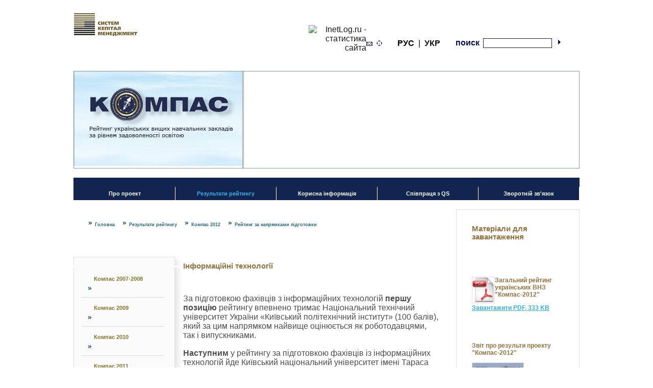

--- FILE ---
content_type: text/html; charset=windows-1251
request_url: https://yourcompass.org/ua/ratings/compas_2012/branch/information.php
body_size: 4835
content:
<!DOCTYPE html>
<html>
<head>
  <link rel="shortcut icon" href="/img/favicon.ico" type="image/x-icon">
  <meta http-equiv="Content-Type" content="text/html; charset=windows-1251">
  <meta name="keywords" content="ВУЗы информационные технологии, вузы информационные технологии">
  <meta name="description" content="Рейтинг ВНЗ України 2011 - інформаційні технології">
  <title>Рейтинг ВНЗ України 2010 - інформаційні технології :: Компас</title>
  <link href="/bitrix/components/bitrix/menu/templates/horizontal_multilevel/style.css" type="text/css" rel="stylesheet">
  <link href="/bitrix/components/bitrix/breadcrumb/templates/.default/style.css" type="text/css" rel="stylesheet">
  <link href="/bitrix/templates/kompass_main_ukr/styles.css" type="text/css" rel="stylesheet">
  <link href="/bitrix/templates/kompass_main_ukr/template_styles.css" type="text/css" rel="stylesheet">
  <link href="/bitrix/components/bitrix/menu/templates/horizontal_multilevel/style.css" type="text/css" rel="stylesheet">
  <link href="/bitrix/components/bitrix/breadcrumb/templates/.default/style.css" type="text/css" rel="stylesheet">
  <link href="/bitrix/templates/kompass_main_ukr/styles.css" type="text/css" rel="stylesheet">
  <link href="/bitrix/templates/kompass_main_ukr/template_styles.css" type="text/css" rel="stylesheet">
</head>
<body>
  <div id="panel"></div>
  <link rel="stylesheet" type="text/css" href="/bitrix/templates/kompass_first/template_styles.css">
  <div class="center">
    <table cellpadding="0" cellspacing="0" width="990" class="main_table">
      <tr valign="top">
        <td>
          <table cellpadding="0" cellspacing="0">
            <tr valign="top">
              <td><img src="/images/skm.jpg" width="127" height="77" title="Веб-сайт СКМ" alt="www.scm.com.ua" border="0"></td>
              <td>
                <img src="/bitrix/templates/kompass_first/images/spacer.gif" width="736" height="45" title="" alt=""><br>
                <div style="text-align:right;">
                  <table cellpadding="0" cellspacing="0">
                    <tr>
                      <td><img src="/bitrix/templates/kompass_first/images/spacer.gif" width="334" height="1" title="" alt=""></td>
                      <td>
                        <table cellpadding="0" cellspacing="0">
                          <tr>
                            <td>
                              <script language="javascript">
                              i=Math.random();w=screen.width;h=screen.height; clr=screen.colorDepth; if(navigator.cookieEnabled) ck = "Y"; else ck = "N"; document.write('<img width=1 height=1 src="http://inetlog.ru/counter/?i='+i+'&cid=100&r='+escape(document.referrer)+'&sid=14113&ck='+ck+'&res='+w+'x'+h+'&clr='+clr+'&pg='+escape(window.location.href)+'" alt="InetLog.ru - статистика сайта" border=0>') 
                              </script><img border="0" width="1" height="1" src="http://inetlog.ru/img/del.gif" alt="статистика"> <img src="/bitrix/templates/kompass_first/images/spacer.gif" width="10" height="1" title="" alt="">
                            </td>
                            <td>
                              <a href="/contacts/"><img src="/bitrix/templates/kompass_first/images/mail.gif" width="12" height="8" title="Написать" alt="Написать" border="0"></a>
                            </td>
                            <td><img src="/bitrix/templates/kompass_first/images/spacer.gif" width="8" height="1" title="" alt=""></td>
                            <td>
                              <a href="/search/map.php"><img src="/bitrix/templates/kompass_first/images/map.gif" width="11" height="11" title="Карта сайта" alt="Карта сайта" border="0"></a>
                            </td>
                          </tr>
                        </table>
                      </td>
                      <td><img src="/bitrix/templates/kompass_first/images/spacer.gif" width="30" height="1" title="" alt=""></td>
                      <td class="lang"><b>РУС</b>&nbsp;&nbsp;|&nbsp;&nbsp;<b><a href="/ua/">УКР</a></b></td>
                      <td><img src="/bitrix/templates/kompass_first/images/spacer.gif" width="30" height="1" title="" alt=""></td>
                      <td>
                        <form action="/ua/search/index.php" style="padding:0;margin:0;">
                          <table cellpadding="0" cellspacing="0">
                            <tr>
                              <td style="color:#030C59;"><b>поиск</b></td>
                              <td><img src="/bitrix/templates/kompass_first/images/spacer.gif" width="7" height="1" title="" alt=""></td>
                              <td><input type="text" name="q" value="" size="15" maxlength="50" style="border:1px solid #1D196E;"></td>
                              <td><img src="/bitrix/templates/kompass_first/images/spacer.gif" width="7" height="1" title="" alt=""></td>
                              <td><img src="images/search.gif" width="5" height="9" title="Искать" alt="Искать" border="0"></td>
                              <td><input style="background: url(/bitrix/templates/kompass_first/images/search.gif) center left no-repeat;border:none;" type="submit" value=""></td>
                            </tr>
                          </table>
                        </form>
                      </td>
                      <td><img src="/bitrix/templates/kompass_first/images/spacer.gif" width="30" height="1" title="" alt=""></td>
                    </tr>
                  </table>
                </div>
              </td>
            </tr>
          </table><img src="/bitrix/templates/kompass_first/images/spacer.gif" width="1" height="1" title="" alt=""><br>
          <table cellpadding="0" cellspacing="0">
            <tr>
              <td class="header">
                <table cellpadding="0" cellspacing="0">
                  <tr valign="top">
                    <td>
                      <a href="/ua/index.php"><img border="0" src="/bitrix/templates/kompass_first/images/header_ukr.jpg" width="330" height="185" title="На головну" alt="На головну"></a>
                    </td>
                    <td style="border-left:1px solid #8A96A2;border-right:1px solid #8A96A2;"><img src="/bitrix/templates/kompass_first/images/spacer.gif" width="1" height="1" title="" alt=""></td>
                    <td>
                      <script src="/flash/AC_RunActiveContent.js" type="text/javascript"></script> 
                      <script type="text/javascript">


                                                        AC_FL_RunContent( 'codebase','http://download.macromedia.com/pub/shockwave/cabs/flash/swflash.cab#version=7,0,19,0',
                                                        'width','657','height','185','src','banner','quality','high',
                                                        'pluginspage','http://www.macromedia.com/go/getflashplayer','movie',

                                                        '/flash/banner' , 'wmode', 'transparent'  ); 
                      </script>
                    </td>
                  </tr>
                </table>
              </td>
            </tr>
            <tr>
              <td><img src="/bitrix/templates/kompass_first/images/spacer.gif" width="990" height="1" title="" alt=""></td>
            </tr>
            <tr>
              <td class="menu">
                <img src="/bitrix/templates/kompass_first/images/spacer.gif" width="990" height="1" title="" alt=""><br>
                <script src="/bitrix/components/bitrix/menu/templates/horizontal_multilevel/script.js" type="text/javascript"></script>
                <ul id="horizontal-multilevel-menu">
                  <li>
                    <a href="/ua/about/" class="root-item">Про проект</a>
                  </li>
                  <li>
                    <a href="/ua/ratings/" class="root-item-selected">Результати рейтингу</a>
                  </li>
                  <li>
                    <a href="/ua/information/" class="root-item">Корисна інформація</a>
                  </li>
                  <li>
                    <a href="/ua/workwithqs/" class="root-item">Співпраця з QS</a>
                  </li>
                  <li>
                    <a href="/ua/contacts/" class="root-item">Зворотній зв'язок</a>
                  </li>
                </ul>
                <div class="menu-clear-left"></div>
              </td>
            </tr>
          </table><img src="/bitrix/templates/kompass_first/images/spacer.gif" width="990" height="1" title="" alt=""><br>
          <table cellpadding="0" cellspacing="0">
            <tr valign="top">
              <td class="left_col_first" width="707" valign="top">
                <img src="/bitrix/templates/kompass_first/images/spacer.gif" width="707" height="15" title="" alt=""><br>
                <ul class="breadcrumb-navigation" style="margin-left:30px;">
                  <li>
                    <a href="/ua/" title="Головна">Головна</a>&nbsp;&nbsp;&nbsp;
                  </li>
                  <li>
                    <a href="/ua/ratings/" title="Результати рейтингу">Результати рейтингу</a>&nbsp;&nbsp;&nbsp;
                  </li>
                  <li>
                    <a href="/ua/ratings/compas_2012/" title="Компас 2012">Компас 2012</a>&nbsp;&nbsp;&nbsp;
                  </li>
                  <li>
                    <a href="/ua/ratings/compas_2012/branch/" title="Рейтинг за напрямками підготовки">Рейтинг за напрямками підготовки</a>&nbsp;&nbsp;&nbsp;
                  </li>
                </ul><br>
                <table cellpadding="0" cellspacing="0">
                  <tr valign="top">
                    <td width="200">
                      <img src="/bitrix/templates/kompass_first/images/spacer.gif" width="1" height="2" title="" alt=""><br>
                      <table cellpadding="0" cellspacing="0" class="grey">
                        <tr valign="top">
                          <td><img src="/bitrix/templates/kompass_first/images/table_shadw_top_left.gif" width="14" height="17" title="" alt=""></td>
                          <td class="table_shadw_top_center"><img src="/bitrix/templates/kompass_first/images/spacer.gif" width="179" height="1" title="" alt=""></td>
                          <td><img src="/bitrix/templates/kompass_first/images/table_shadw_top_right.gif" width="22" height="17" title="" alt=""></td>
                        </tr>
                        <tr valign="top">
                          <td class="table_shadw_center_left"><img src="/bitrix/templates/kompass_first/images/spacer.gif" width="1" height="50" title="" alt=""></td>
                          <td style="padding:2px;">
                            <table width='100%' cellspacing='0' cellpadding='0' border='0' class='context_menu'>
                              <tr valign="top">
                                <td width='100%'>
                                  <table width='100%' cellspacing='0' cellpadding='0' border='0' class='context_menu'>
                                    <tr valign="top">
                                      <td width='100%' style='padding-left: 13px; padding-right: 5px; padding-top:10px; padding-bottom: 10px; border-bottom:1px solid #D9D9D9;'>
                                        <table width='100%' cellspacing='0' cellpadding='0' border='0'>
                                          <tr valign="top">
                                            <td width='0%' style='padding-right: 5px;'><img src='/bitrix/templates/kompass_first/images/spacer.gif' width='1' height='4' alt=''><br>
                                            <img src='/bitrix/templates/kompass_first/images/ul.gif' width='6' height='6' alt=''></td>
                                            <td width='100%' style='padding-bottom:5px'>
                                              <a href='/ua/ratings/compas_2007_2008/' class='leftmenu'>Компас 2007-2008</a>
                                            </td>
                                          </tr>
                                        </table>
                                      </td>
                                      <td style='padding-right: 5px;' valign='bottom'><img height='5' src='/images/spacer.gif' width='6' border='0'></td>
                                    </tr>
                                    <tr valign="top">
                                      <td width='100%' style='padding-left: 13px; padding-right: 5px; padding-top:10px; padding-bottom: 10px; border-bottom:1px solid #D9D9D9;'>
                                        <table width='100%' cellspacing='0' cellpadding='0' border='0'>
                                          <tr valign="top">
                                            <td width='0%' style='padding-right: 5px;'><img src='/bitrix/templates/kompass_first/images/spacer.gif' width='1' height='4' alt=''><br>
                                            <img src='/bitrix/templates/kompass_first/images/ul.gif' width='6' height='6' alt=''></td>
                                            <td width='100%' style='padding-bottom:5px'>
                                              <a href='/ua/ratings/compas_2009/' class='leftmenu'>Компас 2009</a>
                                            </td>
                                          </tr>
                                        </table>
                                      </td>
                                      <td style='padding-right: 5px;' valign='bottom'><img height='5' src='/images/spacer.gif' width='6' border='0'></td>
                                    </tr>
                                    <tr valign="top">
                                      <td width='100%' style='padding-left: 13px; padding-right: 5px; padding-top:10px; padding-bottom: 10px; border-bottom:1px solid #D9D9D9;'>
                                        <table width='100%' cellspacing='0' cellpadding='0' border='0'>
                                          <tr valign="top">
                                            <td width='0%' style='padding-right: 5px;'><img src='/bitrix/templates/kompass_first/images/spacer.gif' width='1' height='4' alt=''><br>
                                            <img src='/bitrix/templates/kompass_first/images/ul.gif' width='6' height='6' alt=''></td>
                                            <td width='100%' style='padding-bottom:5px'>
                                              <a href='/ua/ratings/compas_2010/' class='leftmenu'>Компас 2010</a>
                                            </td>
                                          </tr>
                                        </table>
                                      </td>
                                      <td style='padding-right: 5px;' valign='bottom'><img height='5' src='/images/spacer.gif' width='6' border='0'></td>
                                    </tr>
                                    <tr valign="top">
                                      <td width='100%' style='padding-left: 13px; padding-right: 5px; padding-top:10px; padding-bottom: 10px; border-bottom:1px solid #D9D9D9;'>
                                        <table width='100%' cellspacing='0' cellpadding='0' border='0'>
                                          <tr valign="top">
                                            <td width='0%' style='padding-right: 5px;'><img src='/bitrix/templates/kompass_first/images/spacer.gif' width='1' height='4' alt=''><br>
                                            <img src='/bitrix/templates/kompass_first/images/ul.gif' width='6' height='6' alt=''></td>
                                            <td width='100%' style='padding-bottom:5px'>
                                              <a href='/ua/ratings/compas_2011/' class='leftmenu'>Компас 2011</a>
                                            </td>
                                          </tr>
                                        </table>
                                      </td>
                                      <td style='padding-right: 5px;' valign='bottom'><img height='5' src='/images/spacer.gif' width='6' border='0'></td>
                                    </tr>
                                    <tr valign="top">
                                      <td width='100%' style='padding-left: 13px; padding-right: 5px; padding-top:10px; padding-bottom: 10px; border-bottom:1px solid #D9D9D9; background-color:#F6F6F6;' class='context_selected'>
                                        <table width='100%' cellspacing='0' cellpadding='0' border='0'>
                                          <tr valign="top">
                                            <td valign='top' style='padding-right: 5px;'><img src='/bitrix/templates/kompass_first/images/spacer.gif' width='1' height='4' alt=''><br>
                                            <img src='/bitrix/templates/kompass_first/images/ul.gif' width='6' height='6' alt=''></td>
                                            <td width='100%' style='padding-bottom:5px'>
                                              <a href='/ua/ratings/compas_2012/' class='leftmenu' style='padding-bottom:5px'>Компас 2012</a>
                                            </td>
                                          </tr>
                                        </table>
                                      </td>
                                      <td style='padding-right: 5px;'><img height='5' src='/images/spacer.gif' width='6' border='0'></td>
                                    </tr>
                                    <tr valign="top">
                                      <td width='100%' colspan='2'>
                                        <table width='100%' cellspacing='0' cellpadding='0' border='0' class='context_menu'>
                                          <tr valign="top">
                                            <td width='100%' style='padding-left: 28px; padding-right: 5px; padding-top:10px; padding-bottom: 10px; border-bottom:1px solid #D9D9D9;'>
                                              <table width='100%' cellspacing='0' cellpadding='0' border='0'>
                                                <tr valign="top">
                                                  <td width='0%' style='padding-right: 5px;'><img src='/bitrix/templates/kompass_first/images/spacer.gif' width='1' height='4' alt=''><br>
                                                  <img src='/bitrix/templates/kompass_first/images/ul.gif' width='6' height='6' alt=''></td>
                                                  <td width='100%' style='padding-bottom:5px'>
                                                    <a href='/ua/ratings/compas_2012/index.php' class='leftmenu'>Звіт про реалізацію проекту</a>
                                                  </td>
                                                </tr>
                                              </table>
                                            </td>
                                            <td style='padding-right: 5px;' valign='bottom'><img height='5' src='/images/spacer.gif' width='6' border='0'></td>
                                          </tr>
                                          <tr valign="top">
                                            <td width='100%' style='padding-left: 28px; padding-right: 5px; padding-top:10px; padding-bottom: 10px; border-bottom:1px solid #D9D9D9;'>
                                              <table width='100%' cellspacing='0' cellpadding='0' border='0'>
                                                <tr valign="top">
                                                  <td width='0%' style='padding-right: 5px;'><img src='/bitrix/templates/kompass_first/images/spacer.gif' width='1' height='4' alt=''><br>
                                                  <img src='/bitrix/templates/kompass_first/images/ul.gif' width='6' height='6' alt=''></td>
                                                  <td width='100%' style='padding-bottom:5px'>
                                                    <a href='/ua/ratings/compas_2012/company.php' class='leftmenu'>Компанії - учасники опитування</a>
                                                  </td>
                                                </tr>
                                              </table>
                                            </td>
                                            <td style='padding-right: 5px;' valign='bottom'><img height='5' src='/images/spacer.gif' width='6' border='0'></td>
                                          </tr>
                                          <tr valign="top">
                                            <td width='100%' style='padding-left: 28px; padding-right: 5px; padding-top:10px; padding-bottom: 10px; border-bottom:1px solid #D9D9D9;'>
                                              <table width='100%' cellspacing='0' cellpadding='0' border='0'>
                                                <tr valign="top">
                                                  <td width='0%' style='padding-right: 5px;'><img src='/bitrix/templates/kompass_first/images/spacer.gif' width='1' height='4' alt=''><br>
                                                  <img src='/bitrix/templates/kompass_first/images/ul.gif' width='6' height='6' alt=''></td>
                                                  <td width='100%' style='padding-bottom:5px'>
                                                    <a href='/ua/ratings/compas_2012/all.php' class='leftmenu'>Зведений рейтинг</a>
                                                  </td>
                                                </tr>
                                              </table>
                                            </td>
                                            <td style='padding-right: 5px;' valign='bottom'><img height='5' src='/images/spacer.gif' width='6' border='0'></td>
                                          </tr>
                                          <tr valign="top">
                                            <td width='100%' style='padding-left: 28px; padding-right: 5px; padding-top:10px; padding-bottom: 10px; border-bottom:1px solid #D9D9D9; background-color:#F6F6F6;' class='context_selected'>
                                              <table width='100%' cellspacing='0' cellpadding='0' border='0'>
                                                <tr valign="top">
                                                  <td valign='top' style='padding-right: 5px;'><img src='/bitrix/templates/kompass_first/images/spacer.gif' width='1' height='4' alt=''><br>
                                                  <img src='/bitrix/templates/kompass_first/images/ul.gif' width='6' height='6' alt=''></td>
                                                  <td width='100%' style='padding-bottom:5px'>
                                                    <a href='/ua/ratings/compas_2012/branch/' class='leftmenu' style='padding-bottom:5px'>Рейтинг за напрямками підготовки</a>
                                                  </td>
                                                </tr>
                                              </table>
                                            </td>
                                            <td style='padding-right: 5px;'><img height='5' src='/images/spacer.gif' width='6' border='0'></td>
                                          </tr>
                                          <tr valign="top">
                                            <td width='100%' colspan='2'>
                                              <table width='100%' cellspacing='0' cellpadding='0' border='0' class='context_menu'>
                                                <tr valign="top">
                                                  <td width='100%' style='padding-left: 43px; padding-right: 5px; padding-top:10px; padding-bottom: 10px; border-bottom:1px solid #D9D9D9;'>
                                                    <table width='100%' cellspacing='0' cellpadding='0' border='0'>
                                                      <tr valign="top">
                                                        <td width='0%' style='padding-right: 5px;'><img src='/bitrix/templates/kompass_first/images/spacer.gif' width='1' height='4' alt=''><br>
                                                        <img src='/bitrix/templates/kompass_first/images/ul.gif' width='6' height='6' alt=''></td>
                                                        <td width='100%' style='padding-bottom:5px'>
                                                          <a href='/ua/ratings/compas_2012/branch/management.php' class='leftmenu'>Менеджмент і економіка</a>
                                                        </td>
                                                      </tr>
                                                    </table>
                                                  </td>
                                                  <td style='padding-right: 5px;' valign='bottom'><img height='5' src='/images/spacer.gif' width='6' border='0'></td>
                                                </tr>
                                                <tr valign="top">
                                                  <td width='100%' style='padding-left: 43px; padding-right: 5px; padding-top:10px; padding-bottom: 10px; border-bottom:1px solid #D9D9D9;'>
                                                    <table width='100%' cellspacing='0' cellpadding='0' border='0'>
                                                      <tr valign="top">
                                                        <td width='0%' style='padding-right: 5px;'><img src='/bitrix/templates/kompass_first/images/spacer.gif' width='1' height='4' alt=''><br>
                                                        <img src='/bitrix/templates/kompass_first/images/ul.gif' width='6' height='6' alt=''></td>
                                                        <td width='100%' style='padding-bottom:5px'>
                                                          <a href='/ua/ratings/compas_2012/branch/law.php' class='leftmenu'>Правознавство</a>
                                                        </td>
                                                      </tr>
                                                    </table>
                                                  </td>
                                                  <td style='padding-right: 5px;' valign='bottom'><img height='5' src='/images/spacer.gif' width='6' border='0'></td>
                                                </tr>
                                                <tr valign="top">
                                                  <td width='100%' style='padding-left: 43px; padding-right: 5px; padding-top:10px; padding-bottom: 10px; border-bottom:1px solid #D9D9D9;'>
                                                    <table width='100%' cellspacing='0' cellpadding='0' border='0'>
                                                      <tr valign="top">
                                                        <td width='0%' style='padding-right: 5px;'><img src='/bitrix/templates/kompass_first/images/spacer.gif' width='1' height='4' alt=''><br>
                                                        <img src='/bitrix/templates/kompass_first/images/ul.gif' width='6' height='6' alt=''></td>
                                                        <td width='100%' style='padding-bottom:5px'>
                                                          <a href='/ua/ratings/compas_2012/branch/engineering.php' class='leftmenu'>Інженерні/ технічні спеціальності</a>
                                                        </td>
                                                      </tr>
                                                    </table>
                                                  </td>
                                                  <td style='padding-right: 5px;' valign='bottom'><img height='5' src='/images/spacer.gif' width='6' border='0'></td>
                                                </tr>
                                                <tr valign="top">
                                                  <td width='100%' style='padding-left: 43px; padding-right: 5px; padding-top:10px; padding-bottom: 10px; border-bottom:1px solid #D9D9D9; background-color:#F6F6F6;' class='context_selected'>
                                                    <table width='100%' cellspacing='0' cellpadding='0' border='0'>
                                                      <tr valign="top">
                                                        <td style='padding-right: 5px;' valign='top'><img src='/bitrix/templates/kompass_first/images/spacer.gif' width='1' height='4' alt=''><br>
                                                        <img src='/bitrix/templates/kompass_first/images/ul.gif' width='6' height='6' alt=''></td>
                                                        <td width='100%' style='padding-bottom:5px'>
                                                          <a href='/ua/ratings/compas_2012/branch/information.php' class='leftmenuact'><b>Інформаційні технології</b></a>
                                                        </td>
                                                      </tr>
                                                    </table>
                                                  </td>
                                                  <td style='padding-right: 5px;'><img height='5' src='/images/spacer.gif' width='6' border='0'></td>
                                                </tr>
                                                <tr valign="top">
                                                  <td width='100%' style='padding-left: 43px; padding-right: 5px; padding-top:10px; padding-bottom: 10px; border-bottom:1px solid #D9D9D9;'>
                                                    <table width='100%' cellspacing='0' cellpadding='0' border='0'>
                                                      <tr valign="top">
                                                        <td width='0%' style='padding-right: 5px;'><img src='/bitrix/templates/kompass_first/images/spacer.gif' width='1' height='4' alt=''><br>
                                                        <img src='/bitrix/templates/kompass_first/images/ul.gif' width='6' height='6' alt=''></td>
                                                        <td width='100%' style='padding-bottom:5px'>
                                                          <a href='/ua/ratings/compas_2012/branch/architecture.php' class='leftmenu'>Архітектура/ будівництво</a>
                                                        </td>
                                                      </tr>
                                                    </table>
                                                  </td>
                                                  <td style='padding-right: 5px;' valign='bottom'><img height='5' src='/images/spacer.gif' width='6' border='0'></td>
                                                </tr>
                                              </table>
                                            </td>
                                          </tr>
                                          <tr valign="top">
                                            <td width='100%' style='padding-left: 28px; padding-right: 5px; padding-top:10px; padding-bottom: 10px; border-bottom:1px solid #D9D9D9;'>
                                              <table width='100%' cellspacing='0' cellpadding='0' border='0'>
                                                <tr valign="top">
                                                  <td width='0%' style='padding-right: 5px;'><img src='/bitrix/templates/kompass_first/images/spacer.gif' width='1' height='4' alt=''><br>
                                                  <img src='/bitrix/templates/kompass_first/images/ul.gif' width='6' height='6' alt=''></td>
                                                  <td width='100%' style='padding-bottom:5px'>
                                                    <a href='/ua/ratings/compas_2012/region/' class='leftmenu'>Рейтинг по регіонах</a>
                                                  </td>
                                                </tr>
                                              </table>
                                            </td>
                                            <td style='padding-right: 5px;' valign='bottom'><img height='5' src='/images/spacer.gif' width='6' border='0'></td>
                                          </tr>
                                        </table>
                                      </td>
                                    </tr>
                                  </table>
                                </td>
                              </tr>
                            </table>
                          </td>
                          <td class="table_shadw_center_right"><img src="/bitrix/templates/kompass_first/images/spacer.gif" width="1" height="50" title="" alt=""></td>
                        </tr>
                        <tr valign="top">
                          <td><img src="/bitrix/templates/kompass_first/images/table_shadw_bottom_left.gif" width="14" height="22" title="" alt=""></td>
                          <td class="table_shadw_bottom_center"><img src="/bitrix/templates/kompass_first/images/spacer.gif" width="179" height="1" title="" alt=""></td>
                          <td><img src="/bitrix/templates/kompass_first/images/table_shadw_bottom_right.gif" width="22" height="22" title="" alt=""></td>
                        </tr>
                      </table>
                    </td>
                    <td class="content_main">
                      <img src="/bitrix/templates/kompass_first/images/spacer.gif" width="500" height="1" title="" alt=""><br>
                      <h1 style="margin-left:0;">Інформаційні технології</h1><br>
                      <p></p>
                      <p class="MsoNormal"><span lang="UK">За підготовкою фахівців з інформаційних технологій <b>першу позицію</b> рейтингу впевнено тримає Національний технічний університет України &laquo;Київський політехнічний інститут&raquo; (100 балів), який за цим напрямком найвище оцінюється як роботодавцями, так і випускниками.</span></p>
                      <p class="MsoNormal"><b><span lang="UK">Наступним</span></b> <span lang="UK">у рейтингу за підготовкою фахівців із інформаційних технологій йде Київський національний університет імені Тараса Шевченка (39 балів).</span></p>
                      <p class="MsoNormal"><span lang="UK">Серед <b>інших ВНЗ</b>, які були високо оцінені за підготовкою фахівців із інформаційних технологій, &mdash; Національний технічний університет &laquo;Харківський політехнічний інститут&raquo; (27 балів), Національний університет &laquo;Львівська політехніка&raquo; (24 бали), Харківський національний університет радіоелектроніки (23 бали), Національний авіаційний університет (17 балів), Національний університет &laquo; Києво-Могилянська академія&raquo; (16 балів), Державний університет інформаційно-комунікаційних технологій (15 балів), Дніпропетровський національний університет імені Олеся Гончара (15 балів).</span></p>
                      <p style="margin-top: 6pt;" class="MsoNormal"><span lang="UK">Повний рейтинг ВНЗ за підготовкою фахівців з інформаційних технологій представлений у додатку.</span></p><b><span lang="UK" style="font-size: 12pt; font-family: &quot;Times New Roman&quot;,&quot;serif&quot;;"></span></b>
                      <p> </p>
                      <p><img height="54" border="0" align="left" width="47" src="/img/pdf-logo.gif"></p>
                      <p><strong>   <a href="/PDF%20Tables/RATING_Compas2012_IT.pdf" target="_blank">Рейтинг &quot;Компас-2012&quot; - IT спеціальності</a></strong> <strong><a href="#8889694999167104"></a> <a href="#00173146921001599"></a><br></strong> <font size="2">    Версія для завантаження<br>
                          (PDF, 195 KB)</font></p><a href="/ua/ratings/compas_2012/branch/information.php?print=Y" title="Версія для друку" rel="nofollow">Версія для друку</a>
                    </td>
                  </tr>
                </table>
              </td>
              <td><img src="/bitrix/templates/kompass_first/images/spacer.gif" width="35" height="1" title="" alt=""></td>
              <td class="right_col" width="230">
                <img src="/bitrix/templates/kompass_first/images/spacer.gif" width="182" height="15" title="" alt="" style="border:none;"><br>
                <h1>Матеріали для завантаження</h1><br>
                <h3></h3><br>
                <h3><img height="50" border="0" align="left" width="43" src="/img/pdf-logo.gif">Загальний рейтинг українських ВНЗ &quot;Компас-2012&quot;</h3>
                <h3><a target="_blank" href="/PDF%20Tables/RATING_Compas2012_rus.pdf">Завантажити PDF, 333 KB</a></h3>
                <div>
                  <br>
                </div>
                <div>
                  <br>
                </div>
                <h3></h3>
                <h3>Звіт про результи проекту  &quot;Компас-2012&quot;</h3>
                <h3><a href="/PDF%20Tables/Compass2011.pdf"><img height="100" width="100" src="/images/Compass_2012_cover_100.jpg"></a></h3><font color="#808080"></font>
                <h3><font color="#808080"><font color="#808080"><img height="50" border="0" align="left" width="43" src="/img/pdf-logo.gif" style="width: 27px; height: 29px;"> <br>
                Завантажити PDF, 3,5 Mb</font></font></h3>
                <p><font color="#808080"><br></font></p><font color="#808080"></font>
                <h3>Дослідження &quot;Випускники українських ВНЗ очима роботодавців&quot;</h3>
                <p><img height="142" width="100" src="/images/Uni_Graduates_cover_100.jpg"> <br></p>
                <p><font color="#808080"></font></p>
                <h3><font color="#808080"><font color="#808080"></font></font></h3><font color="#808080"><font color="#808080"><font color="#808080"><font color="#808080"><img height="50" border="0" align="left" width="43" src="/img/pdf-logo.gif" style="width: 27px; height: 29px;"></font></font></font></font> <a href="../PDF%20Tables/Employees%20on%20University_Graduates.pdf" target="_blank"><font color="#808080"><br>
                Завантажити PDF, 900 Kb</font></a><font color="#808080"><font color="#808080"></font></font>
              </td>
            </tr>
          </table><img src="/bitrix/templates/kompass_first/images/spacer.gif" width="990" height="35" title="" alt=""><br>
          <table cellpadding="0" cellspacing="0" class="bottom" width="100%">
            <tr valign="top">
              <td><img src="/bitrix/templates/kompass_first/images/spacer.gif" width="30" height="50" title="" alt=""></td>
              <td><img src="/bitrix/templates/kompass_first/images/spacer.gif" width="240" height="1" title="" alt=""><br>
              Рейтинг вузів "Компас"<br>
              Усі права захищені 2008-2010<br>
              При передрукуванні посилання на сайт обов’язково.</td>
              <td>
                <img src="/bitrix/templates/kompass_first/images/spacer.gif" width="90" height="50" title="" alt=""> <noscript></noscript>
              </td>
              <td>
                <img src="/bitrix/templates/kompass_first/images/spacer.gif" width="255" height="13" title="" alt=""><br>
                <a href="/ua/index.php">На&nbsp;головну</a>&nbsp;&nbsp;|&nbsp;&nbsp;<a href="/ua/search/map.php">Карта&nbsp;сайту</a>&nbsp;&nbsp;|&nbsp;&nbsp;<a href="/ua/contacts/">Зворотній&nbsp;зв'язок</a>
              </td>
              <td><img src="/bitrix/templates/kompass_first/images/spacer.gif" width="150" height="13" title="" alt=""><br></td>
              <td><img src="/bitrix/templates/kompass_first/images/spacer.gif" width="70" height="13" title="" alt=""><br>
              Розробка&nbsp;сайту&nbsp;</td>
              <td><img src="/bitrix/templates/kompass_first/images/spacer.gif" width="70" height="10" title="" alt=""><br>
              <img src="/bitrix/templates/kompass_first/images/enabea.gif" width="78" height="21" title="На сайт разработчика" alt="На сайт разработчика" border="0"></td>
              <td><img src="/bitrix/templates/kompass_first/images/spacer.gif" width="15" height="13" title="" alt=""></td>
            </tr>
          </table>
        </td>
      </tr>
    </table>
  </div>
<script defer src="https://static.cloudflareinsights.com/beacon.min.js/vcd15cbe7772f49c399c6a5babf22c1241717689176015" integrity="sha512-ZpsOmlRQV6y907TI0dKBHq9Md29nnaEIPlkf84rnaERnq6zvWvPUqr2ft8M1aS28oN72PdrCzSjY4U6VaAw1EQ==" data-cf-beacon='{"version":"2024.11.0","token":"b2002243255a4175b3b9d3570b24837f","r":1,"server_timing":{"name":{"cfCacheStatus":true,"cfEdge":true,"cfExtPri":true,"cfL4":true,"cfOrigin":true,"cfSpeedBrain":true},"location_startswith":null}}' crossorigin="anonymous"></script>
</body>
</html>


--- FILE ---
content_type: text/css;charset=UTF-8
request_url: https://yourcompass.org/bitrix/components/bitrix/breadcrumb/templates/.default/style.css
body_size: -219
content:
ul.breadcrumb-navigation
{
	list-style:none;
}

ul.breadcrumb-navigation li
{
	display:inline;
	margin-bottom:10px;
}


.breadcrumb-navigation a:link	{color:#28697F; text-decoration:none;font-weight:bold;font-size:7pt;}
.breadcrumb-navigation a:visited 	{color:#114A5D; text-decoration:none;font-weight:bold;font-size:7pt;}
.breadcrumb-navigation a:hover	{color:#28697F; text-decoration:underline;font-weight:bold;font-size:7pt;}
.breadcrumb-navigation a:active 	{color:#54125C; text-decoration:none;font-weight:bold;font-size:7pt;}

--- FILE ---
content_type: text/css;charset=UTF-8
request_url: https://yourcompass.org/bitrix/templates/kompass_main_ukr/styles.css
body_size: 7
content:
h1 		{font-size: 11pt;color:#96713C;font-family: Tahoma,Verdana,Arial,Helvetica,sans-serif;}
h2 		{font-size: 10 pt;color:#96713C;font-family:Tahoma,Verdana,Arial,Helvetica,sans-serif;}
h3,h4,h5,h6 	{font-size: 9pt; color:#96713C;font-family: Tahoma,Verdana,Arial,Helvetica,sans-serif;}



.bordered{border:1px solid #DEDEDE;}
.borderedRight {float:right;margin:5px 0 5px 5px;border:1px solid #DEDEDE;}
.borderedLeft {float:left;margin:5px 5px 5px 0;border:1px solid #DEDEDE;}
.rightImg{float:right;margin:5px 0 5px 15px;}
.leftImg{float:left;margin:5px 15px 5px 0;}
.small	{font-size: 7pt;font-weight:bold;}
.ul1 li{
	background:url(/bitrix/templates/kompass_first/images/ul1.gif) 0 7px no-repeat;
}
.tab1 	{border-collapse:collapse;border:1px solid #B2B2AA;}
.tab1 td	{border-collapse:collapse;border:1px solid #B2B2AA;padding:10px;}



--- FILE ---
content_type: text/css;charset=UTF-8
request_url: https://yourcompass.org/bitrix/templates/kompass_first/template_styles.css
body_size: 1671
content:
.content_main a.market:link,
.content_main a.market:visited,
.content_main a.market:hover,
.content_main a.market:active {color:#4D4D4D;text-decoration:none;}

body{
	padding:0;
	margin:0;
}

body, table td, table th{
	font-family:Tahoma,Verdana,Arial,Helvetica,sans-serif;
	/*font-size: 80%;*/
	color: #1B1B1B;
}

h1 		{font-size: 11pt;color:#96713C;font-family: Tahoma,Verdana,Arial,Helvetica,sans-serif;}

h2 		{font-size: 10pt;color:#96713C;font-family:Tahoma,Verdana,Arial,Helvetica,sans-serif;}
h3,h4,h5,h6 	{font-size: 9pt; color:#96713C;font-family: Tahoma,Verdana,Arial,Helvetica,sans-serif;}

 p{
margin-top:1px;
padding-top:1px
}
h1.pagename		{font-size: 12pt;color:#96713C;font-family: Tahoma,Verdana,Arial,Helvetica,sans-serif;margin-top:0;margin-bottom:5px;background: url(/bitrix/templates/kompass_first/images/ul_h1.gif) 0 6px no-repeat;padding:0 0 0 17px;}

h1 a:link		{color:#96713C;text-decoration:none;}
h1 a:visited		{color:#96713C;text-decoration:none;}
h1 a:hover		{color:#96713C;text-decoration:none;}
h1 a:active		{color:#96713C;text-decoration:none;}

.left_col_first h1{margin-left:25px;}
p.arrow{
		background: url(/bitrix/templates/kompass_first/images/ul.gif) 0 5px no-repeat;
		margin-left:45px;
		margin-bottom:0;
		color:#4D4D4D;
		
}
p.arrow p{
padding:0;
margin:0;
display:inline;
		
}

/*******************************************************************/

a:link	{color:#2EB3EB; text-decoration:underline;}
a:visited 	{color:#198AB9; text-decoration:underline;}
a:hover	{color:#2EB3EB; text-decoration:none;}
a:active 	{color:#B9197F; text-decoration:underline;}

.lang a:link	{color:#151515; text-decoration:none;}
.lang a:visited 	{color:#151515; text-decoration:none;}
.lang a:hover	{color:#151515; text-decoration:underline;}
.lang  a:active 	{color:#151515; text-decoration:none;}

.news td  p a:link	{color:#010101; text-decoration:none;}
.news td  p a:visited 	{color:#201616; text-decoration:none;}
.news td  p a:hover	{color:#010101; text-decoration:underline;}
.news td  p  a:active 	{color:#C00B5C; text-decoration:none;}

.bottom td a:link	{color:#28697F; text-decoration:none;}
.bottom td a:visited 	{color:#114A5D; text-decoration:none;}
.bottom td a:hover	{color:#28697F; text-decoration:underline;}
.bottom td a:active 	{color:#54125C; text-decoration:none;}

.bottom  a.enabea:link,
.bottom  a.enabea:visited,
.bottom  a.enabea:hover,
.bottom  a.enabea:active {color:#bfbfbf; text-decoration:none;}

.allnews a:link	{color:#28697F; text-decoration:none;font-weight:bold;}
.allnews a:visited 	{color:#114A5D; text-decoration:none;font-weight:bold;}
.allnews a:hover	{color:#28697F; text-decoration:underline;font-weight:bold;}
.allnews a:active 	{color:#54125C; text-decoration:none;font-weight:bold;}



a.leftmenu:link	{color:#857327; text-decoration:none;font-weight:bold;font-size:8pt;}
a.leftmenu:visited 	{color:#857327; text-decoration:none;font-weight:bold;font-size:8pt;}
a.leftmenu:hover	{color:#857327; text-decoration:underline;font-weight:bold;font-size:8pt;}
a.leftmenu:active 	{color:#857327; text-decoration:none;font-weight:bold;font-size:8pt;}



a.leftmenuact:link	{color:#2C6378; text-decoration:none;font-weight:bold;font-size:8pt;}
a.leftmenuact:visited 	{color:#2C6378; text-decoration:none;font-weight:bold;font-size:8pt;}
a.leftmenuact:hover	{color:#2C6378; text-decoration:underline;font-weight:bold;font-size:8pt;}
a.leftmenuact:active 	{color:#2C6378; text-decoration:none;font-weight:bold;font-size:8pt;}

.content_main a:link	{color:#2EB3EB; text-decoration:underline;}
.content_main a:visited 	{color:#2EB3EB; text-decoration:underline;}
.content_main a:hover	{color:#2EB3EB; text-decoration:none;}
.content_main a:active 	{color:#2EB3EB; text-decoration:underline;}
/******************************************************************/

ul{
	list-style-type:none;
	margin:0 0 20px 0;
	padding:0;
}
ul li{
	background:url(/bitrix/templates/kompass_first/images/ul.gif) 0 7px no-repeat;
	padding: 2px 0 5px 12px;
	margin:0;
}
ol{
	margin:0 0 20px 25px;
	padding:0;
}
ol li{
	padding-left: 10px;
	padding: 10px 0 5px 10px;
	margin:0;
}

ul li ol li{background:none;}

ul.ul1 li{
	background:url(/bitrix/templates/kompass_first/images/ul1.gif) 0 7px no-repeat;
}


.content_main ul,.content_main ul.ul1{margin-left:20px;}
/********************************************************************/
.small,table.small td,table.small th{
	font-size: 7pt;
}
.nomarginp p{margin-bottom:2px; padding-bottom:0;}
/********************************************************************/
.center 
{ 
text-align: center; 
} 

.center  table.main_table 
{ 
margin-left: auto; 
margin-right: auto; 
text-align: left; 
}
.lang{
	color:#000000;
}
.blue{
	color:#28697F;
}
.header{
	border:1px solid #8A96A2;
}
.grey{
	background-color:#FBFBFB;
}
.bordered{
 border:1px solid #DEDEDE;
}
.right_col{
	padding: 0 20px 20px 30px;
	border: 1px solid #DEDEDE;
}
.content_main{color:#4D4D4D;}
.right_col img {border:1px solid #DEDEDE;}
.table_shadw_top_center{
	background: url(/bitrix/templates/kompass_first/images/table_shadw_top_center.gif) top left repeat-x;
}
.table_shadw_center_left{
	background: url(/bitrix/templates/kompass_first/images/table_shadw_center_left.gif) top left repeat-y;
}
.table_shadw_center_right{
	background: url(/bitrix/templates/kompass_first/images/table_shadw_center_right.gif) top left repeat-y;
}
.table_shadw_bottom_center{
	background: url(/bitrix/templates/kompass_first/images/table_shadw_bottom_center.gif) bottom left repeat-x;
}
.bottom{
	border-top: 1px solid #8A96A2;
}
.bottom td, .top td {
	font-size:8pt;
}
/*********************************************************************************************************/
/* Left menu*/
ul.left-menu
{
	list-style:none;
	margin:0; padding:0;
	margin-bottom:8px;
	position: relative; /*IE bug*/
}

ul.left-menu li
{	background:url(/bitrix/templates/kompass_first/images/ul.gif) 0 15px no-repeat;
	padding: 10px 16px;
	border-bottom:1px solid #D9D9D9;
}

ul.left-menu li a
{
	font-size:100%;
	color:#857327;
	font-weight:bold;
	text-decoration:none;
	font-size:8pt;
}

ul.left-menu li a:visited
{
	color:#857327;
	text-decoration:none;
}

ul.left-menu li a:hover
{
	color:#857327;
	text-decoration:none;
}


ul.left-menu li.selected
{
	background-color:#F6F6F6;
}

.left-menu li.selected a{color:#828282;}

/********************************************************************************************************/
/**Top menu**/
#horizontal-multilevel-menu,#horizontal-multilevel-menu ul
{
	margin:0; padding:0;
	background:#BC262C url(images/header_menu_bg.gif) repeat-x;
	min-height:22px;
	width:990px;
	list-style:none;
	background:none;
	font-size:11px;
	float:left;
	/*font-size:90%*/
}

#horizontal-multilevel-menu
{
	background:none;
	margin:0; padding:0;
}

/*Links*/
#horizontal-multilevel-menu a
{	margin:0;
	display:block;
	padding:7px 0 7px 0;
	text-decoration:none;
	text-align:center;
	font-weight:bold;
}

#horizontal-multilevel-menu li 
{margin:0;padding:0;
	float:left;
	background:none;
	border-right:1px solid #FFFFFF;
	width:197px;
}

/*Root items*/
#horizontal-multilevel-menu li a.root-item
{
	color:#fff;
	font-weight:bold;

}

/*Root menu selected*/
#horizontal-multilevel-menu li a.root-item-selected
{
	font-weight:bold;
	
}

/*Root items: hover*/
#horizontal-multilevel-menu li:hover a.root-item, #horizontal-multilevel-menu li.jshover a.root-item
{
	
	color:#fff;
}

/*Item-parents*/
#horizontal-multilevel-menu a.parent:hover
{
{color:#198AB9;}	
}

/*Denied items*/
#horizontal-multilevel-menu a.denied
{
	background: url(images/lock.gif) center right no-repeat;
}

/*Child-items: hover*/
#horizontal-multilevel-menu li:hover, #horizontal-multilevel-menu li.jshover
{

	color:#fff;
}

/*Child-items selected*/
#horizontal-multilevel-menu li.item-selected
{

	color:#fff;
}

/*Sub-menu box*/
#horizontal-multilevel-menu li ul
{
	position:absolute;
	top:auto;
	display:none;
	z-index:500;
	height:auto;
	width:197px;
	background-color:#122550;
	border:1px solid #C1C1C1;
}
#horizontal-multilevel-menu li ul li a{
background-color:#122550;
padding-left:10px;
}

/*Sub-menu item box*/
#horizontal-multilevel-menu li li 
{
	width:197px;
	border-bottom:1px solid #DEDEDE;
}

/*Item link*/
#horizontal-multilevel-menu li ul a
{
	text-align:left;
}

/*Items text color & size */
#horizontal-multilevel-menu li a{font-weight:bold;}
#horizontal-multilevel-menu li ul li a:hover{color:#198AB9;}
#horizontal-multilevel-menu li ul li ul li a:hover {color:#198AB9;}

#horizontal-multilevel-menu li:hover li a,
#horizontal-multilevel-menu li.jshover li a,
#horizontal-multilevel-menu li:hover li:hover li a,
#horizontal-multilevel-menu li.jshover li.jshover li a,
#horizontal-multilevel-menu li:hover li:hover li:hover li a,
#horizontal-multilevel-menu li.jshover li.jshover li.jshover li a,
#horizontal-multilevel-menu li:hover li:hover li:hover li:hover li a,
#horizontal-multilevel-menu li.jshover li.jshover li.jshover li.jshover li a,
#horizontal-multilevel-menu li:hover li:hover li:hover li:hover li:hover li a,
#horizontal-multilevel-menu li.jshover li.jshover li.jshover li.jshover li.jshover li a
{
	color:#fff;
	font-weight:normal;
}

/*Items text color & size: hover*/
#horizontal-multilevel-menu li:hover li:hover a,
#horizontal-multilevel-menu li.jshover li.jshover a,
#horizontal-multilevel-menu li:hover li:hover li:hover a,
#horizontal-multilevel-menu li.jshover li.jshover li.jshover a,
#horizontal-multilevel-menu li:hover li:hover li:hover li:hover a,
#horizontal-multilevel-menu li.jshover li.jshover li.jshover li.jshover a
#horizontal-multilevel-menu li:hover li:hover li:hover li:hover li:hover a,
#horizontal-multilevel-menu li.jshover li.jshover li.jshover li.jshover li.jshover a
#horizontal-multilevel-menu li:hover li:hover li:hover li:hover li:hover li:hover a,
#horizontal-multilevel-menu li.jshover li.jshover li.jshover li.jshover li.jshover li.jshover a
{
	color:#fff;
}

#horizontal-multilevel-menu li ul ul
{
	margin:-28px 0 0 197px;
	width:197px;
}

#horizontal-multilevel-menu li:hover ul ul,
#horizontal-multilevel-menu li.jshover ul ul,
#horizontal-multilevel-menu li:hover ul ul ul,
#horizontal-multilevel-menu li.jshover ul ul ul,
#horizontal-multilevel-menu li:hover ul ul ul ul,
#horizontal-multilevel-menu li.jshover ul ul ul ul,
#horizontal-multilevel-menu li:hover ul ul ul ul ul,
#horizontal-multilevel-menu li.jshover ul ul ul ul ul
{
	display:none;
}

#horizontal-multilevel-menu li:hover ul,
#horizontal-multilevel-menu li.jshover ul,
#horizontal-multilevel-menu li li:hover ul,
#horizontal-multilevel-menu li li.jshover ul,
#horizontal-multilevel-menu li li li:hover ul,
#horizontal-multilevel-menu li li li.jshover ul,
#horizontal-multilevel-menu li li li li:hover ul,
#horizontal-multilevel-menu li li li li.jshover ul,
#horizontal-multilevel-menu li li li li li:hover ul,
#horizontal-multilevel-menu li li li li li.jshover ul
{
	/*z-index:1000;
	top:auto;*/
	display:block;
}

.menu {
	background-color: #122550;
	padding-left:2px;
}

div.menu-clear-left
{
	clear:left;
}